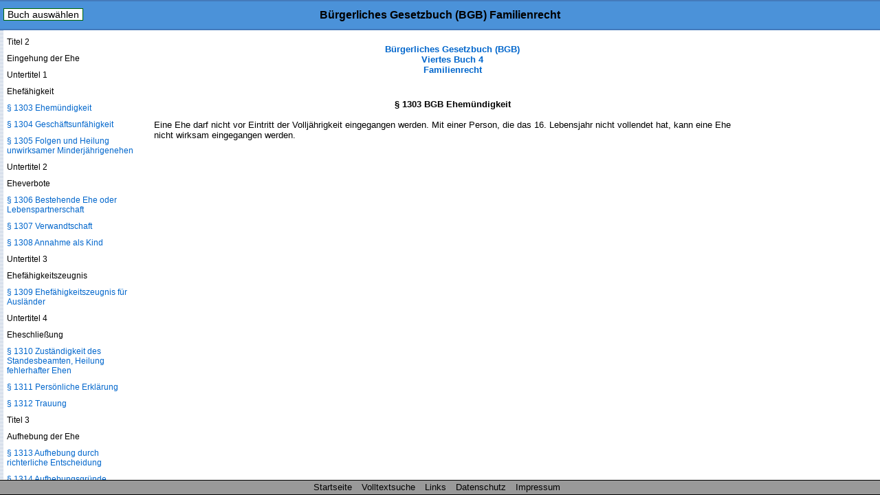

--- FILE ---
content_type: text/html
request_url: https://www.buergerliches-gesetzbuch.info/bgb/1303.html
body_size: 14249
content:
<!DOCTYPE HTML>
<html lang="de">
<head>
<meta charset="UTF-8">
<meta name="robots" content="index,follow">
<meta name="description" content="&sect; 1303 BGB Ehem&uuml;ndigkeit Eine Ehe darf nicht vor Eintritt der Vollj&auml;hrigkeit eingegangen werden. Mit einer Person, die das 16. Lebensjahr nicht vollendet hat, kann">
<meta name="keywords" content="&sect; 1303 BGB Ehem&uuml;ndigkeit">
<meta content="de" name="Content-Language">
<link href="/css/paragraphen.css" rel="stylesheet" type="text/css">
<title>&sect; 1303 BGB Ehem&uuml;ndigkeit</title>
<link rel="canonical" href="https://www.buergerliches-gesetzbuch.info/bgb/1303.html">
<meta name="viewport" content="width=device-width, initial-scale=1.0">
<link rel="icon" href="/favicon.ico">
<!--<script type="text/javascript" src="/scripte/sprungmenue.js"></script>-->
<!--<script type="text/javascript" src="/scripte/scroll_navi.js"></script>-->

<!--Google Analytics-->
<!--Google Analytics Ende-->

<!--[if lt IE 9]>
<script src="/scripte/html5shiv.js"></script>
<![endif]-->

<!--[if lte IE 8]>
<script type="text/javascript" src="/scripte/respond-mod.js"></script>       		
<![endif]--> 

<!-- Fehlendes GPT in IE 6 simulieren -->
<!--[IF IE 6]>
<script type='text/javascript'>
	//! googletag.cmd muss in IE 6 definiert werden, damit spaetere Zugriffe
	//! darauf nicht zu Fehlern fuehren.
    var googletag = googletag || {};
    googletag.cmd = googletag.cmd || [];
</script>
<![ENDIF]-->

<!-- GPT in IE 6 ausschalten -->
<!--[IF gt IE 6]> <!- - -->
<script type='text/javascript'>
    var googletag = googletag || {};
    googletag.cmd = googletag.cmd || [];
    (function() {
      var
        gads = document.createElement('script'),
        useSSL = 'https:' == document.location.protocol,
        node = document.getElementsByTagName('script')[0];
      
      gads.async = true;
      gads.type = 'text/javascript';
      gads.src = (useSSL ? 'https:' : 'http:') + '//securepubads.g.doubleclick.net/tag/js/gpt.js';
      node.parentNode.insertBefore(gads, node);
    })();
</script>
<!-- <![ENDIF]--><!-- -->
<script type='text/javascript'>
  googletag.cmd.push(function() {
    
	var mapping;
	
    mapping = googletag.sizeMapping().
            /*addSize([  1,    1], [320,  50]).*/
			addSize([  1,    1], []).
            /*addSize([768, 200], [468, 60]).*/
			addSize([768, 200], []).
            /*addSize([1250, 200], [728, 90]).*/
			/*addSize([1250, 200], [468, 60]).*/
			addSize([1250, 200], []).
            build();
    window.slotOben = googletag.defineSlot('/1006753/BGB_RWD_Oben', [320, 50], 'div-gpt-ad-1488825125616-0').
    defineSizeMapping(mapping).
    addService(googletag.pubads()).
    setCollapseEmptyDiv(true);
    
    mapping = googletag.sizeMapping().
            addSize([   1,   1], []).
            addSize([ 895, 200], [160, 600]).
			addSize([1500, 200], [160, 600]).
            /*addSize([1500, 200], [[160, 600], [300, 600]]).*/
            build();
    window.slotRechts = googletag.defineSlot('/1006753/BGB_RWD_Rechts', [320, 50], 'div-gpt-ad-1488825125616-1').
    defineSizeMapping(mapping).
    addService(googletag.pubads());
    
    mapping = googletag.sizeMapping().
            addSize([  1,    1], [320,  50]).
            addSize([768,  200], [468,  60]).
            addSize([1250, 200], [728,  90]).
			/*addSize([1250, 200], [450,  278]).*/
			/*addSize([1250, 200], 'fluid').*/
            build();
    window.slotUnten = googletag.defineSlot('/1006753/BGB_RWD_Unten', [320, 50], 'div-gpt-ad-1488825125616-2').
    defineSizeMapping(mapping).
    addService(googletag.pubads()).
    setCollapseEmptyDiv(true);
    
    googletag.pubads().enableSingleRequest();
    googletag.pubads().disableInitialLoad();
    googletag.enableServices();
  });
</script>
</head>
<body id="buch4">
<div class="wrapper">
<!--Para_sprungmenueersatz.html-->
<header id="mainHeader">
<div id="startseite"><a href="/">B&uuml;rgerliches Gesetzbuch (BGB)</a></div>
<nav id="naviBuch">
  <ul id="navioben">
    <li><a href="#">Buch ausw&auml;hlen</a>
      <ul id="naviobensub">
        <li id="libgb1"><a href="/bgb/1.html">Allgemeiner Teil</a></li>
        <li id="libgb2"><a href="/bgb/241.html">Recht der Schuldverh&auml;ltnisse</a></li>
        <li id="libgb3"><a href="/bgb/854.html">Sachenrecht</a></li>
        <li id="libgb4"><a href="/bgb/1297.html">Familienrecht</a></li>
        <li id="libgb5"><a href="/bgb/1922.html">Erbrecht</a></li>
      </ul>
    </li>
  </ul>
</nav>
<h1>B&uuml;rgerliches Gesetzbuch (BGB) Familienrecht</h1>
</header>
<div id="content">

<div class="scrollbarzwang"></div>
<div class="werbung_rechts">
<div id='div-gpt-ad-1488825125616-1' style="visibility: hidden;">
    <script type='text/javascript'>
    googletag.cmd.push(function() { googletag.display('div-gpt-ad-1488825125616-1'); });
  </script>
  </div>
</div>
<div class="content_2">
<!-- google_ad_section_start -->
<div id="home">
  <div id="buchNameStand"><a href="/bgb/1297.html">B&uuml;rgerliches Gesetzbuch (BGB)<br/>
    Viertes Buch 4<br/>
    Familienrecht</a>
</div>
</div>
<div class="werbung_oben">
<div id='div-gpt-ad-1488825125616-0' style='visibility: hidden;'>
    <script type='text/javascript'>
      googletag.cmd.push(function() { googletag.display('div-gpt-ad-1488825125616-0'); });
    </script>
  </div>
</div>
<main id="mainContent">
<h1>&sect; 1303 BGB Ehem&uuml;ndigkeit</h1>
<div class="ParaAbsatz">Eine Ehe darf nicht vor Eintritt der Vollj&auml;hrigkeit eingegangen werden. Mit einer Person, die das 16. Lebensjahr nicht vollendet hat, kann eine Ehe nicht wirksam eingegangen werden.</div>   
</main>
<div class="werbung_unten">
<div id='div-gpt-ad-1488825125616-2' style="visibility: hidden;">
    <script type='text/javascript'>
      googletag.cmd.push(function() { googletag.display('div-gpt-ad-1488825125616-2'); });
    </script>
</div>
</div>
<!-- google_ad_section_end -->
<!--Ende Div Content_2--></div>
<!--Ende Div Content--></div>
<nav id="naviPara">
  <div id="navilinks">
    <h2>B&uuml;rgerliches Gesetzbuch (BGB) Buch 4<br />
      Familienrecht </h2>
    <p>Inhaltsverzeichnis</p>
    <p>Buch 4</p>
<p>Familienrecht</p>
<p>Abschnitt 1</p>
<p>B&uuml;rgerliche Ehe</p>
<p>Titel 1</p>
<p>Verl&ouml;bnis</p>
<p><a href="/bgb/1297.html">&sect; 1297 Kein Antrag auf Eingehung der Ehe, Nichtigkeit eines Strafversprechens</a></p>
<p><a href="/bgb/1298.html">&sect; 1298 Ersatzpflicht bei R&uuml;cktritt</a></p>
<p><a href="/bgb/1299.html">&sect; 1299 R&uuml;cktritt aus Verschulden des anderen Teils</a></p>
<p><a href="/bgb/1300.html">&sect; 1300 </a></p>
<p><a href="/bgb/1301.html">&sect; 1301 R&uuml;ckgabe der Geschenke</a></p>
<p><a href="/bgb/1302.html">&sect; 1302 Verj&auml;hrung</a></p>
<p>Titel 2</p>
<p>Eingehung der Ehe</p>
<p>Untertitel 1</p>
<p>Ehef&auml;higkeit</p>
<p><a href="/bgb/1303.html">&sect; 1303 Ehem&uuml;ndigkeit</a></p>
<p><a href="/bgb/1304.html">&sect; 1304 Gesch&auml;ftsunf&auml;higkeit</a></p>
<p><a href="/bgb/1305.html">&sect; 1305 Folgen und Heilung unwirksamer Minderj&auml;hrigenehen</a></p>
<p>Untertitel 2</p>
<p>Eheverbote</p>
<p><a href="/bgb/1306.html">&sect; 1306 Bestehende Ehe oder Lebenspartnerschaft</a></p>
<p><a href="/bgb/1307.html">&sect; 1307 Verwandtschaft</a></p>
<p><a href="/bgb/1308.html">&sect; 1308 Annahme als Kind</a></p>
<p>Untertitel 3</p>
<p>Ehef&auml;higkeitszeugnis</p>
<p><a href="/bgb/1309.html">&sect; 1309 Ehef&auml;higkeitszeugnis f&uuml;r Ausl&auml;nder</a></p>
<p>Untertitel 4</p>
<p>Eheschlie&szlig;ung</p>
<p><a href="/bgb/1310.html">&sect; 1310 Zust&auml;ndigkeit des Standesbeamten, Heilung fehlerhafter Ehen</a></p>
<p><a href="/bgb/1311.html">&sect; 1311 Pers&ouml;nliche Erkl&auml;rung</a></p>
<p><a href="/bgb/1312.html">&sect; 1312 Trauung</a></p>
<p>Titel 3</p>
<p>Aufhebung der Ehe</p>
<p><a href="/bgb/1313.html">&sect; 1313 Aufhebung durch richterliche Entscheidung</a></p>
<p><a href="/bgb/1314.html">&sect; 1314 Aufhebungsgr&uuml;nde</a></p>
<p><a href="/bgb/1315.html">&sect; 1315 Ausschluss der Aufhebung</a></p>
<p><a href="/bgb/1316.html">&sect; 1316 Antragsberechtigung</a></p>
<p><a href="/bgb/1317.html">&sect; 1317 Antragsfrist</a></p>
<p><a href="/bgb/1318.html">&sect; 1318 Folgen der Aufhebung</a></p>
<p>Titel 4</p>
<p>Wiederverheiratung nach Todeserkl&auml;rung</p>
<p><a href="/bgb/1319.html">&sect; 1319 Aufhebung der bisherigen Ehe</a></p>
<p><a href="/bgb/1320.html">&sect; 1320 Aufhebung der neuen Ehe</a></p>
<p><a href="/bgb/1321-bis-1352.html">&sect;&sect; 1321 bis 1352 (weggefallen)</a></p>
<p>Titel 5</p>
<p>Wirkungen der Ehe im Allgemeinen</p>
<p><a href="/bgb/1353.html">&sect; 1353 Eheliche Lebensgemeinschaft</a></p>
<p><a href="/bgb/1354.html">&sect; 1354 </a></p>
<p><a href="/bgb/1355.html">&sect; 1355 Ehename</a></p>
<p><a href="/bgb/1355a.html">&sect; 1355a Begleitname</a></p>
<p><a href="/bgb/1355b.html">&sect; 1355b Geschlechtsangepasste Form des Ehenamens nach sorbischer Tradition und ausl&auml;ndischen Rechtsordnungen</a></p>
<p><a href="/bgb/1356.html">&sect; 1356 Haushaltsf&uuml;hrung, Erwerbst&auml;tigkeit</a></p>
<p><a href="/bgb/1357.html">&sect; 1357 Gesch&auml;fte zur Deckung des Lebensbedarfs</a></p>
<p><a href="/bgb/1358.html">&sect; 1358 Gegenseitige Vertretung von Ehegatten in Angelegenheiten der Gesundheitssorge</a></p>
<p><a href="/bgb/1359.html">&sect; 1359 Umfang der Sorgfaltspflicht</a></p>
<p><a href="/bgb/1360.html">&sect; 1360 Verpflichtung zum Familienunterhalt</a></p>
<p><a href="/bgb/1360a.html">&sect; 1360a Umfang der Unterhaltspflicht</a></p>
<p><a href="/bgb/1360b.html">&sect; 1360b Zuvielleistung</a></p>
<p><a href="/bgb/1361.html">&sect; 1361 Unterhalt bei Getrenntleben</a></p>
<p><a href="/bgb/1361a.html">&sect; 1361a Verteilung der Haushaltsgegenst&auml;nde bei Getrenntleben</a></p>
<p><a href="/bgb/1361b.html">&sect; 1361b Ehewohnung bei Getrenntleben</a></p>
<p><a href="/bgb/1362.html">&sect; 1362 Eigentumsvermutung</a></p>
<p>Titel 6</p>
<p>Eheliches G&uuml;terrecht</p>
<p>Untertitel 1</p>
<p>Gesetzliches G&uuml;terrecht</p>
<p><a href="/bgb/1363.html">&sect; 1363 Zugewinngemeinschaft</a></p>
<p><a href="/bgb/1364.html">&sect; 1364 Verm&ouml;gensverwaltung</a></p>
<p><a href="/bgb/1365.html">&sect; 1365 Verf&uuml;gung &uuml;ber Verm&ouml;gen im Ganzen</a></p>
<p><a href="/bgb/1366.html">&sect; 1366 Genehmigung von Vertr&auml;gen</a></p>
<p><a href="/bgb/1367.html">&sect; 1367 Einseitige Rechtsgesch&auml;fte</a></p>
<p><a href="/bgb/1368.html">&sect; 1368 Geltendmachung der Unwirksamkeit</a></p>
<p><a href="/bgb/1369.html">&sect; 1369 Verf&uuml;gungen &uuml;ber Haushaltsgegenst&auml;nde</a></p>
<p><a href="/bgb/1370.html">&sect; 1370 (weggefallen)</a></p>
<p><a href="/bgb/1371.html">&sect; 1371 Zugewinnausgleich im Todesfall</a></p>
<p><a href="/bgb/1372.html">&sect; 1372 Zugewinnausgleich in anderen F&auml;llen</a></p>
<p><a href="/bgb/1373.html">&sect; 1373 Zugewinn</a></p>
<p><a href="/bgb/1374.html">&sect; 1374 Anfangsverm&ouml;gen</a></p>
<p><a href="/bgb/1375.html">&sect; 1375 Endverm&ouml;gen</a></p>
<p><a href="/bgb/1376.html">&sect; 1376 Wertermittlung des Anfangs- und Endverm&ouml;gens</a></p>
<p><a href="/bgb/1377.html">&sect; 1377 Verzeichnis des Anfangsverm&ouml;gens</a></p>
<p><a href="/bgb/1378.html">&sect; 1378 Ausgleichsforderung</a></p>
<p><a href="/bgb/1379.html">&sect; 1379 Auskunftspflicht</a></p>
<p><a href="/bgb/1380.html">&sect; 1380 Anrechnung von Vorausempf&auml;ngen</a></p>
<p><a href="/bgb/1381.html">&sect; 1381 Leistungsverweigerung wegen grober Unbilligkeit</a></p>
<p><a href="/bgb/1382.html">&sect; 1382 Stundung</a></p>
<p><a href="/bgb/1383.html">&sect; 1383 &Uuml;bertragung von Verm&ouml;gensgegenst&auml;nden</a></p>
<p><a href="/bgb/1384.html">&sect; 1384 Berechnungszeitpunkt des Zugewinns und H&ouml;he der Ausgleichsforderung bei Scheidung</a></p>
<p><a href="/bgb/1385.html">&sect; 1385 Vorzeitiger Zugewinnausgleich des ausgleichsberechtigten Ehegatten bei vorzeitiger Aufhebung der Zugewinngemeinschaft</a></p>
<p><a href="/bgb/1386.html">&sect; 1386 Vorzeitige Aufhebung der Zugewinngemeinschaft</a></p>
<p><a href="/bgb/1387.html">&sect; 1387 Berechnungszeitpunkt des Zugewinns und H&ouml;he der Ausgleichsforderung bei vorzeitigem Ausgleich oder vorzeitiger Aufhebung</a></p>
<p><a href="/bgb/1388.html">&sect; 1388 Eintritt der G&uuml;tertrennung</a></p>
<p><a href="/bgb/1389.html">&sect; 1389 (weggefallen)</a></p>
<p><a href="/bgb/1390.html">&sect; 1390 Anspr&uuml;che des Ausgleichsberechtigten gegen Dritte</a></p>
<p><a href="/bgb/1391-bis-1407.html">&sect;&sect; 1391 bis 1407 (weggefallen)</a></p>
<p>Untertitel 2</p>
<p>Vertragliches G&uuml;terrecht</p>
<p>Kapitel 1</p>
<p>Allgemeine Vorschriften</p>
<p><a href="/bgb/1408.html">&sect; 1408 Ehevertrag, Vertragsfreiheit</a></p>
<p><a href="/bgb/1409.html">&sect; 1409 Beschr&auml;nkung der Vertragsfreiheit</a></p>
<p><a href="/bgb/1410.html">&sect; 1410 Form</a></p>
<p><a href="/bgb/1411.html">&sect; 1411 Ehevertr&auml;ge Betreuter</a></p>
<p><a href="/bgb/1412.html">&sect; 1412 Wirkungen gegen&uuml;ber Dritten</a></p>
<p><a href="/bgb/1413.html">&sect; 1413 Widerruf der &Uuml;berlassung der Verm&ouml;gensverwaltung</a></p>
<p>Kapitel 2</p>
<p>G&uuml;tertrennung</p>
<p><a href="/bgb/1414.html">&sect; 1414 Eintritt der G&uuml;tertrennung</a></p>
<p>Kapitel 3</p>
<p>G&uuml;tergemeinschaft</p>
<p>Unterkapitel 1</p>
<p>Allgemeine Vorschriften</p>
<p><a href="/bgb/1415.html">&sect; 1415 Vereinbarung durch Ehevertrag</a></p>
<p><a href="/bgb/1416.html">&sect; 1416 Gesamtgut</a></p>
<p><a href="/bgb/1417.html">&sect; 1417 Sondergut</a></p>
<p><a href="/bgb/1418.html">&sect; 1418 Vorbehaltsgut</a></p>
<p><a href="/bgb/1419.html">&sect; 1419 Gesamthandsgemeinschaft</a></p>
<p><a href="/bgb/1420.html">&sect; 1420 Verwendung zum Unterhalt</a></p>
<p><a href="/bgb/1421.html">&sect; 1421 Verwaltung des Gesamtguts</a></p>
<p>Unterkapitel 2</p>
<p>Verwaltung des Gesamtguts durch einen Ehegatten</p>
<p><a href="/bgb/1422.html">&sect; 1422 Inhalt des Verwaltungsrechts</a></p>
<p><a href="/bgb/1423.html">&sect; 1423 Verf&uuml;gung &uuml;ber das Gesamtgut im Ganzen</a></p>
<p><a href="/bgb/1424.html">&sect; 1424 Verf&uuml;gung &uuml;ber Grundst&uuml;cke, Schiffe oder Schiffsbauwerke</a></p>
<p><a href="/bgb/1425.html">&sect; 1425 Schenkungen</a></p>
<p><a href="/bgb/1426.html">&sect; 1426 Ersetzung der Zustimmung des anderen Ehegatten</a></p>
<p><a href="/bgb/1427.html">&sect; 1427 Rechtsfolgen fehlender Einwilligung</a></p>
<p><a href="/bgb/1428.html">&sect; 1428 Verf&uuml;gungen ohne Zustimmung</a></p>
<p><a href="/bgb/1429.html">&sect; 1429 Notverwaltungsrecht</a></p>
<p><a href="/bgb/1430.html">&sect; 1430 Ersetzung der Zustimmung des Verwalters</a></p>
<p><a href="/bgb/1431.html">&sect; 1431 Selbst&auml;ndiges Erwerbsgesch&auml;ft</a></p>
<p><a href="/bgb/1432.html">&sect; 1432 Annahme einer Erbschaft; Ablehnung von Vertragsantrag oder Schenkung</a></p>
<p><a href="/bgb/1433.html">&sect; 1433 Fortsetzung eines Rechtsstreits</a></p>
<p><a href="/bgb/1434.html">&sect; 1434 Ungerechtfertigte Bereicherung des Gesamtguts</a></p>
<p><a href="/bgb/1435.html">&sect; 1435 Pflichten des Verwalters</a></p>
<p><a href="/bgb/1436.html">&sect; 1436 Verwaltung durch einen Betreuer</a></p>
<p><a href="/bgb/1437.html">&sect; 1437 Gesamtgutsverbindlichkeiten; pers&ouml;nliche Haftung</a></p>
<p><a href="/bgb/1438.html">&sect; 1438 Haftung des Gesamtguts</a></p>
<p><a href="/bgb/1439.html">&sect; 1439 Keine Haftung bei Erwerb einer Erbschaft</a></p>
<p><a href="/bgb/1440.html">&sect; 1440 Haftung f&uuml;r Vorbehalts- oder Sondergut</a></p>
<p><a href="/bgb/1441.html">&sect; 1441 Haftung im Innenverh&auml;ltnis</a></p>
<p><a href="/bgb/1442.html">&sect; 1442 Verbindlichkeiten des Sonderguts und eines Erwerbsgesch&auml;fts</a></p>
<p><a href="/bgb/1443.html">&sect; 1443 Prozesskosten</a></p>
<p><a href="/bgb/1444.html">&sect; 1444 Kosten der Ausstattung eines Kindes</a></p>
<p><a href="/bgb/1445.html">&sect; 1445 Ausgleichung zwischen Vorbehalts-, Sonder- und Gesamtgut</a></p>
<p><a href="/bgb/1446.html">&sect; 1446 F&auml;lligkeit des Ausgleichsanspruchs</a></p>
<p><a href="/bgb/1447.html">&sect; 1447 Aufhebungsantrag des nicht verwaltenden Ehegatten</a></p>
<p><a href="/bgb/1448.html">&sect; 1448 Aufhebungsantrag des Verwalters</a></p>
<p><a href="/bgb/1449.html">&sect; 1449 Wirkung der richterlichen Aufhebungsentscheidung</a></p>
<p>Unterkapitel 3</p>
<p>Gemeinschaftliche Verwaltung des Gesamtguts durch die Ehegatten</p>
<p><a href="/bgb/1450.html">&sect; 1450 Gemeinschaftliche Verwaltung durch die Ehegatten</a></p>
<p><a href="/bgb/1451.html">&sect; 1451 Mitwirkungspflicht beider Ehegatten</a></p>
<p><a href="/bgb/1452.html">&sect; 1452 Ersetzung der Zustimmung</a></p>
<p><a href="/bgb/1453.html">&sect; 1453 Verf&uuml;gung ohne Einwilligung</a></p>
<p><a href="/bgb/1454.html">&sect; 1454 Notverwaltungsrecht</a></p>
<p><a href="/bgb/1455.html">&sect; 1455 Verwaltungshandlungen ohne Mitwirkung des anderen Ehegatten</a></p>
<p><a href="/bgb/1456.html">&sect; 1456 Selbst&auml;ndiges Erwerbsgesch&auml;ft</a></p>
<p><a href="/bgb/1457.html">&sect; 1457 Ungerechtfertigte Bereicherung des Gesamtguts</a></p>
<p><a href="/bgb/1458.html">&sect; 1458 (weggefallen)</a></p>
<p><a href="/bgb/1459.html">&sect; 1459 Gesamtgutsverbindlichkeiten; pers&ouml;nliche Haftung</a></p>
<p><a href="/bgb/1460.html">&sect; 1460 Haftung des Gesamtguts</a></p>
<p><a href="/bgb/1461.html">&sect; 1461 Keine Haftung bei Erwerb einer Erbschaft</a></p>
<p><a href="/bgb/1462.html">&sect; 1462 Haftung f&uuml;r Vorbehalts- oder Sondergut</a></p>
<p><a href="/bgb/1463.html">&sect; 1463 Haftung im Innenverh&auml;ltnis</a></p>
<p><a href="/bgb/1464.html">&sect; 1464 Verbindlichkeiten des Sonderguts und eines Erwerbsgesch&auml;fts</a></p>
<p><a href="/bgb/1465.html">&sect; 1465 Prozesskosten</a></p>
<p><a href="/bgb/1466.html">&sect; 1466 Kosten der Ausstattung eines nicht gemeinschaftlichen Kindes</a></p>
<p><a href="/bgb/1467.html">&sect; 1467 Ausgleichung zwischen Vorbehalts-, Sonder- und Gesamtgut</a></p>
<p><a href="/bgb/1468.html">&sect; 1468 F&auml;lligkeit des Ausgleichsanspruchs</a></p>
<p><a href="/bgb/1469.html">&sect; 1469 Aufhebungsantrag</a></p>
<p><a href="/bgb/1470.html">&sect; 1470 Wirkung der richterlichen Aufhebungsentscheidung</a></p>
<p>Unterkapitel 4</p>
<p>Auseinandersetzung des Gesamtguts</p>
<p><a href="/bgb/1471.html">&sect; 1471 Beginn der Auseinandersetzung</a></p>
<p><a href="/bgb/1472.html">&sect; 1472 Gemeinschaftliche Verwaltung des Gesamtguts</a></p>
<p><a href="/bgb/1473.html">&sect; 1473 Unmittelbare Ersetzung</a></p>
<p><a href="/bgb/1474.html">&sect; 1474 Durchf&uuml;hrung der Auseinandersetzung</a></p>
<p><a href="/bgb/1475.html">&sect; 1475 Berichtigung der Gesamtgutsverbindlichkeiten</a></p>
<p><a href="/bgb/1476.html">&sect; 1476 Teilung des &Uuml;berschusses</a></p>
<p><a href="/bgb/1477.html">&sect; 1477 Durchf&uuml;hrung der Teilung</a></p>
<p><a href="/bgb/1478.html">&sect; 1478 Auseinandersetzung nach Scheidung</a></p>
<p><a href="/bgb/1479.html">&sect; 1479 Auseinandersetzung nach richterlicher Aufhebungsentscheidung</a></p>
<p><a href="/bgb/1480.html">&sect; 1480 Haftung nach der Teilung gegen&uuml;ber Dritten</a></p>
<p><a href="/bgb/1481.html">&sect; 1481 Haftung der Ehegatten untereinander</a></p>
<p><a href="/bgb/1482.html">&sect; 1482 Eheaufl&ouml;sung durch Tod</a></p>
<p>Unterkapitel 5</p>
<p>Fortgesetzte G&uuml;tergemeinschaft</p>
<p><a href="/bgb/1483.html">&sect; 1483 Eintritt der fortgesetzten G&uuml;tergemeinschaft</a></p>
<p><a href="/bgb/1484.html">&sect; 1484 Ablehnung der fortgesetzten G&uuml;tergemeinschaft</a></p>
<p><a href="/bgb/1485.html">&sect; 1485 Gesamtgut</a></p>
<p><a href="/bgb/1486.html">&sect; 1486 Vorbehaltsgut; Sondergut</a></p>
<p><a href="/bgb/1487.html">&sect; 1487 Rechtsstellung des Ehegatten und der Abk&ouml;mmlinge</a></p>
<p><a href="/bgb/1488.html">&sect; 1488 Gesamtgutsverbindlichkeiten</a></p>
<p><a href="/bgb/1489.html">&sect; 1489 Pers&ouml;nliche Haftung f&uuml;r die Gesamtgutsverbindlichkeiten</a></p>
<p><a href="/bgb/1490.html">&sect; 1490 Tod eines Abk&ouml;mmlings</a></p>
<p><a href="/bgb/1491.html">&sect; 1491 Verzicht eines Abk&ouml;mmlings</a></p>
<p><a href="/bgb/1492.html">&sect; 1492 Aufhebung durch den &uuml;berlebenden Ehegatten</a></p>
<p><a href="/bgb/1493.html">&sect; 1493 Wiederverheiratung oder Begr&uuml;ndung einer Lebenspartnerschaft des &uuml;berlebenden Ehegatten</a></p>
<p><a href="/bgb/1494.html">&sect; 1494 Tod des &uuml;berlebenden Ehegatten</a></p>
<p><a href="/bgb/1495.html">&sect; 1495 Aufhebungsantrag eines Abk&ouml;mmlings</a></p>
<p><a href="/bgb/1496.html">&sect; 1496 Wirkung der richterlichen Aufhebungsentscheidung</a></p>
<p><a href="/bgb/1497.html">&sect; 1497 Rechtsverh&auml;ltnis bis zur Auseinandersetzung</a></p>
<p><a href="/bgb/1498.html">&sect; 1498 Durchf&uuml;hrung der Auseinandersetzung</a></p>
<p><a href="/bgb/1499.html">&sect; 1499 Verbindlichkeiten zu Lasten des &uuml;berlebenden Ehegatten</a></p>
<p><a href="/bgb/1500.html">&sect; 1500 Verbindlichkeiten zu Lasten der Abk&ouml;mmlinge</a></p>
<p><a href="/bgb/1501.html">&sect; 1501 Anrechnung von Abfindungen</a></p>
<p><a href="/bgb/1502.html">&sect; 1502 &Uuml;bernahmerecht des &uuml;berlebenden Ehegatten</a></p>
<p><a href="/bgb/1503.html">&sect; 1503 Teilung unter den Abk&ouml;mmlingen</a></p>
<p><a href="/bgb/1504.html">&sect; 1504 Haftungsausgleich unter Abk&ouml;mmlingen</a></p>
<p><a href="/bgb/1505.html">&sect; 1505 Erg&auml;nzung des Anteils des Abk&ouml;mmlings</a></p>
<p><a href="/bgb/1506.html">&sect; 1506 Anteilsunw&uuml;rdigkeit</a></p>
<p><a href="/bgb/1507.html">&sect; 1507 Zeugnis &uuml;ber Fortsetzung der G&uuml;tergemeinschaft</a></p>
<p><a href="/bgb/1508.html">&sect; 1508 </a></p>
<p><a href="/bgb/1509.html">&sect; 1509 Ausschlie&szlig;ung der fortgesetzten G&uuml;tergemeinschaft durch letztwillige Verf&uuml;gung</a></p>
<p><a href="/bgb/1510.html">&sect; 1510 Wirkung der Ausschlie&szlig;ung</a></p>
<p><a href="/bgb/1511.html">&sect; 1511 Ausschlie&szlig;ung eines Abk&ouml;mmlings</a></p>
<p><a href="/bgb/1512.html">&sect; 1512 Herabsetzung des Anteils</a></p>
<p><a href="/bgb/1513.html">&sect; 1513 Entziehung des Anteils</a></p>
<p><a href="/bgb/1514.html">&sect; 1514 Zuwendung des entzogenen Betrags</a></p>
<p><a href="/bgb/1515.html">&sect; 1515 &Uuml;bernahmerecht eines Abk&ouml;mmlings und des Ehegatten</a></p>
<p><a href="/bgb/1516.html">&sect; 1516 Zustimmung des anderen Ehegatten</a></p>
<p><a href="/bgb/1517.html">&sect; 1517 Verzicht eines Abk&ouml;mmlings auf seinen Anteil</a></p>
<p><a href="/bgb/1518.html">&sect; 1518 Zwingendes Recht</a></p>
<p>Kapitel 4</p>
<p>Wahl-Zugewinngemeinschaft</p>
<p><a href="/bgb/1519.html">&sect; 1519 Vereinbarung durch Ehevertrag</a></p>
<p><a href="/bgb/1520-bis-1557.html">&sect;&sect; 1520 bis 1557 (weggefallen)</a></p>
<p>Untertitel 3</p>
<p>(weggefallen)</p>
<p><a href="/bgb/1558-bis-1563.html">&sect;&sect; 1558 bis 1563 (weggefallen)</a></p>
<p>Titel 7</p>
<p>Scheidung der Ehe</p>
<p>Untertitel 1</p>
<p>Scheidungsgr&uuml;nde</p>
<p><a href="/bgb/1564.html">&sect; 1564 Scheidung durch richterliche Entscheidung</a></p>
<p><a href="/bgb/1565.html">&sect; 1565 Scheitern der Ehe</a></p>
<p><a href="/bgb/1566.html">&sect; 1566 Vermutung f&uuml;r das Scheitern</a></p>
<p><a href="/bgb/1567.html">&sect; 1567 Getrenntleben</a></p>
<p><a href="/bgb/1568.html">&sect; 1568 H&auml;rteklausel</a></p>
<p>Untertitel 1a</p>
<p>Behandlung der Ehewohnung und der Haushaltsgegenst&auml;nde anl&auml;sslich der Scheidung</p>
<p><a href="/bgb/1568a.html">&sect; 1568a Ehewohnung</a></p>
<p><a href="/bgb/1568b.html">&sect; 1568b Haushaltsgegenst&auml;nde</a></p>
<p>Untertitel 2</p>
<p>Unterhalt des geschiedenen Ehegatten</p>
<p>Kapitel 1</p>
<p>Grundsatz</p>
<p><a href="/bgb/1569.html">&sect; 1569 Grundsatz der Eigenverantwortung</a></p>
<p>Kapitel 2</p>
<p>Unterhaltsberechtigung</p>
<p><a href="/bgb/1570.html">&sect; 1570 Unterhalt wegen Betreuung eines Kindes</a></p>
<p><a href="/bgb/1571.html">&sect; 1571 Unterhalt wegen Alters</a></p>
<p><a href="/bgb/1572.html">&sect; 1572 Unterhalt wegen Krankheit oder Gebrechen</a></p>
<p><a href="/bgb/1573.html">&sect; 1573 Unterhalt wegen Erwerbslosigkeit und Aufstockungsunterhalt</a></p>
<p><a href="/bgb/1574.html">&sect; 1574 Angemessene Erwerbst&auml;tigkeit</a></p>
<p><a href="/bgb/1575.html">&sect; 1575 Ausbildung, Fortbildung oder Umschulung</a></p>
<p><a href="/bgb/1576.html">&sect; 1576 Unterhalt aus Billigkeitsgr&uuml;nden</a></p>
<p><a href="/bgb/1577.html">&sect; 1577 Bed&uuml;rftigkeit</a></p>
<p><a href="/bgb/1578.html">&sect; 1578 Ma&szlig; des Unterhalts</a></p>
<p><a href="/bgb/1578a.html">&sect; 1578a Deckungsvermutung bei schadensbedingten Mehraufwendungen</a></p>
<p><a href="/bgb/1578b.html">&sect; 1578b Herabsetzung und zeitliche Begrenzung des Unterhalts wegen Unbilligkeit</a></p>
<p><a href="/bgb/1579.html">&sect; 1579 Beschr&auml;nkung oder Versagung des Unterhalts wegen grober Unbilligkeit</a></p>
<p><a href="/bgb/1580.html">&sect; 1580 Auskunftspflicht</a></p>
<p>Kapitel 3</p>
<p>Leistungsf&auml;higkeit und Rangfolge</p>
<p><a href="/bgb/1581.html">&sect; 1581 Leistungsf&auml;higkeit</a></p>
<p><a href="/bgb/1582.html">&sect; 1582 Rang des geschiedenen Ehegatten bei mehreren Unterhaltsberechtigten</a></p>
<p><a href="/bgb/1583.html">&sect; 1583 Einfluss des G&uuml;terstands</a></p>
<p><a href="/bgb/1584.html">&sect; 1584 Rangverh&auml;ltnisse mehrerer Unterhaltsverpflichteter</a></p>
<p>Kapitel 4</p>
<p>Gestaltung des Unterhaltsanspruchs</p>
<p><a href="/bgb/1585.html">&sect; 1585 Art der Unterhaltsgew&auml;hrung</a></p>
<p><a href="/bgb/1585a.html">&sect; 1585a Sicherheitsleistung</a></p>
<p><a href="/bgb/1585b.html">&sect; 1585b Unterhalt f&uuml;r die Vergangenheit</a></p>
<p><a href="/bgb/1585c.html">&sect; 1585c Vereinbarungen &uuml;ber den Unterhalt</a></p>
<p>Kapitel 5</p>
<p>Ende des Unterhaltsanspruchs</p>
<p><a href="/bgb/1586.html">&sect; 1586 Wiederverheiratung, Begr&uuml;ndung einer Lebenspartnerschaft oder Tod des Berechtigten</a></p>
<p><a href="/bgb/1586a.html">&sect; 1586a Wiederaufleben des Unterhaltsanspruchs</a></p>
<p><a href="/bgb/1586b.html">&sect; 1586b Kein Erl&ouml;schen bei Tod des Verpflichteten</a></p>
<p>Untertitel 3</p>
<p>Versorgungsausgleich</p>
<p><a href="/bgb/1587.html">&sect; 1587 Verweis auf das Versorgungsausgleichsgesetz</a></p>
<p>Titel 8</p>
<p>Kirchliche Verpflichtungen</p>
<p><a href="/bgb/1588.html">&sect; 1588 (keine &Uuml;berschrift)</a></p>
<p>Abschnitt 2</p>
<p>Verwandtschaft</p>
<p>Titel 1</p>
<p>Allgemeine Vorschriften</p>
<p><a href="/bgb/1589.html">&sect; 1589 Verwandtschaft</a></p>
<p><a href="/bgb/1590.html">&sect; 1590 Schw&auml;gerschaft</a></p>
<p>Titel 2</p>
<p>Abstammung</p>
<p><a href="/bgb/1591.html">&sect; 1591 Mutterschaft</a></p>
<p><a href="/bgb/1592.html">&sect; 1592 Vaterschaft</a></p>
<p><a href="/bgb/1593.html">&sect; 1593 Vaterschaft bei Aufl&ouml;sung der Ehe durch Tod</a></p>
<p><a href="/bgb/1594.html">&sect; 1594 Anerkennung der Vaterschaft</a></p>
<p><a href="/bgb/1595.html">&sect; 1595 Zustimmungsbed&uuml;rftigkeit der Anerkennung</a></p>
<p><a href="/bgb/1596.html">&sect; 1596 Anerkennung und Zustimmung bei fehlender oder beschr&auml;nkter Gesch&auml;ftsf&auml;higkeit</a></p>
<p><a href="/bgb/1597.html">&sect; 1597 Formerfordernisse; Widerruf</a></p>
<p><a href="/bgb/1597a.html">&sect; 1597a Verbot der missbr&auml;uchlichen Anerkennung der Vaterschaft</a></p>
<p><a href="/bgb/1598.html">&sect; 1598 Unwirksamkeit von Anerkennung, Zustimmung und Widerruf</a></p>
<p><a href="/bgb/1598a.html">&sect; 1598a Anspruch auf Einwilligung in eine genetische Untersuchung zur Kl&auml;rung der leiblichen Abstammung</a></p>
<p><a href="/bgb/1599.html">&sect; 1599 Nichtbestehen der Vaterschaft</a></p>
<p><a href="/bgb/1600.html">&sect; 1600 Anfechtungsberechtigte</a></p>
<p><a href="/bgb/1600a.html">&sect; 1600a Pers&ouml;nliche Anfechtung; Anfechtung bei fehlender oder beschr&auml;nkter Gesch&auml;ftsf&auml;higkeit</a></p>
<p><a href="/bgb/1600b.html">&sect; 1600b Anfechtungsfristen</a></p>
<p><a href="/bgb/1600c.html">&sect; 1600c Vaterschaftsvermutung im Anfechtungsverfahren</a></p>
<p><a href="/bgb/1600d.html">&sect; 1600d Gerichtliche Feststellung der Vaterschaft</a></p>
<p>Titel 3</p>
<p>Unterhaltspflicht</p>
<p>Untertitel 1</p>
<p>Allgemeine Vorschriften</p>
<p><a href="/bgb/1601.html">&sect; 1601 Unterhaltsverpflichtete</a></p>
<p><a href="/bgb/1602.html">&sect; 1602 Bed&uuml;rftigkeit</a></p>
<p><a href="/bgb/1603.html">&sect; 1603 Leistungsf&auml;higkeit</a></p>
<p><a href="/bgb/1604.html">&sect; 1604 Einfluss des G&uuml;terstands</a></p>
<p><a href="/bgb/1605.html">&sect; 1605 Auskunftspflicht</a></p>
<p><a href="/bgb/1606.html">&sect; 1606 Rangverh&auml;ltnisse mehrerer Pflichtiger</a></p>
<p><a href="/bgb/1607.html">&sect; 1607 Ersatzhaftung und gesetzlicher Forderungs&uuml;bergang</a></p>
<p><a href="/bgb/1608.html">&sect; 1608 Haftung des Ehegatten oder Lebenspartners</a></p>
<p><a href="/bgb/1609.html">&sect; 1609 Rangfolge mehrerer Unterhaltsberechtigter</a></p>
<p><a href="/bgb/1610.html">&sect; 1610 Ma&szlig; des Unterhalts</a></p>
<p><a href="/bgb/1610a.html">&sect; 1610a Deckungsvermutung bei schadensbedingten Mehraufwendungen</a></p>
<p><a href="/bgb/1611.html">&sect; 1611 Beschr&auml;nkung oder Wegfall der Verpflichtung</a></p>
<p><a href="/bgb/1612.html">&sect; 1612 Art der Unterhaltsgew&auml;hrung</a></p>
<p><a href="/bgb/1612a.html">&sect; 1612a Mindestunterhalt minderj&auml;hriger Kinder; Verordnungserm&auml;chtigung</a></p>
<p><a href="/bgb/1612b.html">&sect; 1612b Deckung des Barbedarfs durch Kindergeld</a></p>
<p><a href="/bgb/1612c.html">&sect; 1612c Anrechnung anderer kindbezogener Leistungen</a></p>
<p><a href="/bgb/1613.html">&sect; 1613 Unterhalt f&uuml;r die Vergangenheit</a></p>
<p><a href="/bgb/1614.html">&sect; 1614 Verzicht auf den Unterhaltsanspruch; Vorausleistung</a></p>
<p><a href="/bgb/1615.html">&sect; 1615 Erl&ouml;schen des Unterhaltsanspruchs</a></p>
<p>Untertitel 2</p>
<p>Besondere Vorschriften f&uuml;r das Kind und seine nicht miteinander verheirateten Eltern</p>
<p><a href="/bgb/1615a.html">&sect; 1615a Anwendbare Vorschriften</a></p>
<p><a href="/bgb/1615b-bis-1615k.html">&sect;&sect; 1615b bis 1615k (weggefallen)</a></p>
<p><a href="/bgb/1615l.html">&sect; 1615l Unterhaltsanspruch von Mutter und Vater aus Anlass der Geburt</a></p>
<p><a href="/bgb/1615m.html">&sect; 1615m Beerdigungskosten f&uuml;r die Mutter</a></p>
<p><a href="/bgb/1615n.html">&sect; 1615n Kein Erl&ouml;schen bei Tod des Vaters oder Totgeburt</a></p>
<p>Titel 4</p>
<p>Rechtsverh&auml;ltnis zwischen den Eltern und dem Kind im Allgemeinen</p>
<p><a href="/bgb/1616.html">&sect; 1616 Geburtsname bei Eltern mit Ehenamen</a></p>
<p><a href="/bgb/1617.html">&sect; 1617 Geburtsname bei Eltern ohne Ehenamen und gemeinsamer Sorge</a></p>
<p><a href="/bgb/1617a.html">&sect; 1617a Geburtsname bei Eltern ohne Ehenamen und Alleinsorge</a></p>
<p><a href="/bgb/1617b.html">&sect; 1617b Name bei nachtr&auml;glicher gemeinsamer Sorge oder Scheinvaterschaft</a></p>
<p><a href="/bgb/1617c.html">&sect; 1617c Name bei Namens&auml;nderung der Eltern</a></p>
<p><a href="/bgb/1617d.html">&sect; 1617d Name nach Scheidung der Eltern oder Tod eines Elternteils</a></p>
<p><a href="/bgb/1617e.html">&sect; 1617e Einbenennung, R&uuml;ckbenennung</a></p>
<p><a href="/bgb/1617f.html">&sect; 1617f Geschlechtsangepasste Form des Geburtsnamens nach sorbischer Tradition und ausl&auml;ndischen Rechtsordnungen</a></p>
<p><a href="/bgb/1617g.html">&sect; 1617g Geburtsname nach friesischer Tradition</a></p>
<p><a href="/bgb/1617h.html">&sect; 1617h Geburtsname nach d&auml;nischer Tradition</a></p>
<p><a href="/bgb/1617i.html">&sect; 1617i Neubestimmung des Familiennamens durch vollj&auml;hrige Personen</a></p>
<p><a href="/bgb/1618.html">&sect; 1618 Pflicht zu Beistand und R&uuml;cksicht</a></p>
<p><a href="/bgb/1619.html">&sect; 1619 Dienstleistungen in Haus und Gesch&auml;ft</a></p>
<p><a href="/bgb/1620.html">&sect; 1620 Aufwendungen des Kindes f&uuml;r den elterlichen Haushalt</a></p>
<p><a href="/bgb/1621-bis-1623.html">&sect;&sect; 1621 bis 1623 (weggefallen)</a></p>
<p><a href="/bgb/1624.html">&sect; 1624 Ausstattung aus dem Elternverm&ouml;gen</a></p>
<p><a href="/bgb/1625.html">&sect; 1625 Ausstattung aus dem Kindesverm&ouml;gen</a></p>
<p>Titel 5</p>
<p>Elterliche Sorge</p>
<p><a href="/bgb/1626.html">&sect; 1626 Elterliche Sorge, Grunds&auml;tze</a></p>
<p><a href="/bgb/1626a.html">&sect; 1626a Elterliche Sorge nicht miteinander verheirateter Eltern; Sorgeerkl&auml;rungen</a></p>
<p><a href="/bgb/1626b.html">&sect; 1626b Besondere Wirksamkeitsvoraussetzungen der Sorgeerkl&auml;rung</a></p>
<p><a href="/bgb/1626c.html">&sect; 1626c Pers&ouml;nliche Abgabe; beschr&auml;nkt gesch&auml;ftsf&auml;higer Elternteil</a></p>
<p><a href="/bgb/1626d.html">&sect; 1626d Form; Mitteilungspflicht</a></p>
<p><a href="/bgb/1626e.html">&sect; 1626e Unwirksamkeit</a></p>
<p><a href="/bgb/1627.html">&sect; 1627 Aus&uuml;bung der elterlichen Sorge</a></p>
<p><a href="/bgb/1628.html">&sect; 1628 Gerichtliche Entscheidung bei Meinungsverschiedenheiten der Eltern</a></p>
<p><a href="/bgb/1629.html">&sect; 1629 Vertretung des Kindes</a></p>
<p><a href="/bgb/1629a.html">&sect; 1629a Beschr&auml;nkung der Minderj&auml;hrigenhaftung</a></p>
<p><a href="/bgb/1630.html">&sect; 1630 Elterliche Sorge bei Pflegerbestellung oder Familienpflege</a></p>
<p><a href="/bgb/1631.html">&sect; 1631 Inhalt und Grenzen der Personensorge</a></p>
<p><a href="/bgb/1631a.html">&sect; 1631a Ausbildung und Beruf</a></p>
<p><a href="/bgb/1631b.html">&sect; 1631b Freiheitsentziehende Unterbringung und freiheitsentziehende Ma&szlig;nahmen</a></p>
<p><a href="/bgb/1631c.html">&sect; 1631c Verbot der Sterilisation</a></p>
<p><a href="/bgb/1631d.html">&sect; 1631d Beschneidung des m&auml;nnlichen Kindes</a></p>
<p><a href="/bgb/1631e.html">&sect; 1631e Behandlung von Kindern mit Varianten der Geschlechtsentwicklung</a></p>
<p><a href="/bgb/1632.html">&sect; 1632 Herausgabe des Kindes; Bestimmung des Umgangs; Verbleibensanordnung bei Familienpflege</a></p>
<p><a href="/bgb/1633.html">&sect; 1633 (weggefallen)</a></p>
<p><a href="/bgb/1634-bis-1637.html">&sect;&sect; 1634 bis 1637 (weggefallen)</a></p>
<p><a href="/bgb/1638.html">&sect; 1638 Beschr&auml;nkung der Verm&ouml;genssorge</a></p>
<p><a href="/bgb/1639.html">&sect; 1639 Anordnungen des Erblassers oder Zuwendenden</a></p>
<p><a href="/bgb/1640.html">&sect; 1640 Verm&ouml;gensverzeichnis</a></p>
<p><a href="/bgb/1641.html">&sect; 1641 Schenkungsverbot</a></p>
<p><a href="/bgb/1642.html">&sect; 1642 Anlegung von Geld</a></p>
<p><a href="/bgb/1643.html">&sect; 1643 Genehmigungsbed&uuml;rftige Rechtsgesch&auml;fte</a></p>
<p><a href="/bgb/1644.html">&sect; 1644 Erg&auml;nzende Vorschriften f&uuml;r genehmigungsbed&uuml;rftige Rechtsgesch&auml;fte</a></p>
<p><a href="/bgb/1645.html">&sect; 1645 Anzeigepflicht f&uuml;r Erwerbsgesch&auml;fte</a></p>
<p><a href="/bgb/1646.html">&sect; 1646 Erwerb mit Mitteln des Kindes</a></p>
<p><a href="/bgb/1647.html">&sect; 1647 </a></p>
<p><a href="/bgb/1648.html">&sect; 1648 Ersatz von Aufwendungen</a></p>
<p><a href="/bgb/1649.html">&sect; 1649 Verwendung der Eink&uuml;nfte des Kindesverm&ouml;gens</a></p>
<p><a href="/bgb/1650-bis-1663.html">&sect;&sect; 1650 bis 1663 (weggefallen)</a></p>
<p><a href="/bgb/1664.html">&sect; 1664 Beschr&auml;nkte Haftung der Eltern</a></p>
<p><a href="/bgb/1665.html">&sect; 1665 </a></p>
<p><a href="/bgb/1666.html">&sect; 1666 Gerichtliche Ma&szlig;nahmen bei Gef&auml;hrdung des Kindeswohls</a></p>
<p><a href="/bgb/1666a.html">&sect; 1666a Grundsatz der Verh&auml;ltnism&auml;&szlig;igkeit; Vorrang &ouml;ffentlicher Hilfen</a></p>
<p><a href="/bgb/1667.html">&sect; 1667 Gerichtliche Ma&szlig;nahmen bei Gef&auml;hrdung des Kindesverm&ouml;gens</a></p>
<p><a href="/bgb/1668-bis-1670.html">&sect;&sect; 1668 bis 1670 (weggefallen)</a></p>
<p><a href="/bgb/1671.html">&sect; 1671 &Uuml;bertragung der Alleinsorge bei Getrenntleben der Eltern</a></p>
<p><a href="/bgb/1672.html">&sect; 1672 (weggefallen)</a></p>
<p><a href="/bgb/1673.html">&sect; 1673 Ruhen der elterlichen Sorge bei rechtlichem Hindernis</a></p>
<p><a href="/bgb/1674.html">&sect; 1674 Ruhen der elterlichen Sorge bei tats&auml;chlichem Hindernis</a></p>
<p><a href="/bgb/1674a.html">&sect; 1674a Ruhen der elterlichen Sorge f&uuml;r ein vertraulich geborenes Kind</a></p>
<p><a href="/bgb/1675.html">&sect; 1675 Wirkung des Ruhens</a></p>
<p><a href="/bgb/1676.html">&sect; 1676 </a></p>
<p><a href="/bgb/1677.html">&sect; 1677 Beendigung der Sorge durch Todeserkl&auml;rung</a></p>
<p><a href="/bgb/1678.html">&sect; 1678 Folgen der tats&auml;chlichen Verhinderung oder des Ruhens f&uuml;r den anderen Elternteil</a></p>
<p><a href="/bgb/1679.html">&sect; 1679 </a></p>
<p><a href="/bgb/1680.html">&sect; 1680 Tod eines Elternteils oder Entziehung des Sorgerechts</a></p>
<p><a href="/bgb/1681.html">&sect; 1681 Todeserkl&auml;rung eines Elternteils</a></p>
<p><a href="/bgb/1682.html">&sect; 1682 Verbleibensanordnung zugunsten von Bezugspersonen</a></p>
<p><a href="/bgb/1683.html">&sect; 1683 (weggefallen)</a></p>
<p><a href="/bgb/1684.html">&sect; 1684 Umgang des Kindes mit den Eltern</a></p>
<p><a href="/bgb/1685.html">&sect; 1685 Umgang des Kindes mit anderen Bezugspersonen</a></p>
<p><a href="/bgb/1686.html">&sect; 1686 Auskunft &uuml;ber die pers&ouml;nlichen Verh&auml;ltnisse des Kindes</a></p>
<p><a href="/bgb/1686a.html">&sect; 1686a Rechte des leiblichen, nicht rechtlichen Vaters</a></p>
<p><a href="/bgb/1687.html">&sect; 1687 Aus&uuml;bung der gemeinsamen Sorge bei Getrenntleben</a></p>
<p><a href="/bgb/1687a.html">&sect; 1687a Entscheidungsbefugnisse des nicht sorgeberechtigten Elternteils</a></p>
<p><a href="/bgb/1687b.html">&sect; 1687b Sorgerechtliche Befugnisse des Ehegatten</a></p>
<p><a href="/bgb/1688.html">&sect; 1688 Entscheidungsbefugnisse der Pflegeperson</a></p>
<p><a href="/bgb/1689-bis-1692.html">&sect;&sect; 1689 bis 1692 (weggefallen)</a></p>
<p><a href="/bgb/1693.html">&sect; 1693 Gerichtliche Ma&szlig;nahmen bei Verhinderung der Eltern</a></p>
<p><a href="/bgb/1694-und-1695.html">&sect;&sect; 1694 und 1695 (weggefallen)</a></p>
<p><a href="/bgb/1696.html">&sect; 1696 Ab&auml;nderung gerichtlicher Entscheidungen und gerichtlich gebilligter Vergleiche</a></p>
<p><a href="/bgb/1697.html">&sect; 1697 (weggefallen)</a></p>
<p><a href="/bgb/1697a.html">&sect; 1697a Kindeswohlprinzip</a></p>
<p><a href="/bgb/1698.html">&sect; 1698 Herausgabe des Kindesverm&ouml;gens; Rechnungslegung</a></p>
<p><a href="/bgb/1698a.html">&sect; 1698a Fortf&uuml;hrung der Gesch&auml;fte in Unkenntnis der Beendigung der elterlichen Sorge</a></p>
<p><a href="/bgb/1698b.html">&sect; 1698b Fortf&uuml;hrung dringender Gesch&auml;fte nach Tod des Kindes</a></p>
<p><a href="/bgb/1699-bis-1711.html">&sect;&sect; 1699 bis 1711 (weggefallen)</a></p>
<p>Titel 6</p>
<p>Beistandschaft</p>
<p><a href="/bgb/1712.html">&sect; 1712 Beistandschaft des Jugendamts; Aufgaben</a></p>
<p><a href="/bgb/1713.html">&sect; 1713 Antragsberechtigte</a></p>
<p><a href="/bgb/1714.html">&sect; 1714 Eintritt der Beistandschaft</a></p>
<p><a href="/bgb/1715.html">&sect; 1715 Beendigung der Beistandschaft</a></p>
<p><a href="/bgb/1716.html">&sect; 1716 Wirkungen der Beistandschaft</a></p>
<p><a href="/bgb/1717.html">&sect; 1717 Erfordernis des gew&ouml;hnlichen Aufenthalts im Inland</a></p>
<p><a href="/bgb/1718-bis-1740.html">&sect;&sect; 1718 bis 1740 (weggefallen)</a></p>
<p>Titel 7</p>
<p>Annahme als Kind</p>
<p>Untertitel 1</p>
<p>Annahme Minderj&auml;hriger</p>
<p><a href="/bgb/1741.html">&sect; 1741 Zul&auml;ssigkeit der Annahme</a></p>
<p><a href="/bgb/1742.html">&sect; 1742 Annahme nur als gemeinschaftliches Kind</a></p>
<p><a href="/bgb/1743.html">&sect; 1743 Mindestalter</a></p>
<p><a href="/bgb/1744.html">&sect; 1744 Probezeit</a></p>
<p><a href="/bgb/1745.html">&sect; 1745 Verbot der Annahme</a></p>
<p><a href="/bgb/1746.html">&sect; 1746 Einwilligung des Kindes</a></p>
<p><a href="/bgb/1747.html">&sect; 1747 Einwilligung der Eltern des Kindes</a></p>
<p><a href="/bgb/1748.html">&sect; 1748 Ersetzung der Einwilligung eines Elternteils</a></p>
<p><a href="/bgb/1749.html">&sect; 1749 Einwilligung des Ehegatten</a></p>
<p><a href="/bgb/1750.html">&sect; 1750 Einwilligungserkl&auml;rung</a></p>
<p><a href="/bgb/1751.html">&sect; 1751 Wirkung der elterlichen Einwilligung, Verpflichtung zum Unterhalt</a></p>
<p><a href="/bgb/1752.html">&sect; 1752 Beschluss des Familiengerichts, Antrag</a></p>
<p><a href="/bgb/1753.html">&sect; 1753 Annahme nach dem Tode</a></p>
<p><a href="/bgb/1754.html">&sect; 1754 Wirkung der Annahme</a></p>
<p><a href="/bgb/1755.html">&sect; 1755 Erl&ouml;schen von Verwandtschaftsverh&auml;ltnissen</a></p>
<p><a href="/bgb/1756.html">&sect; 1756 Bestehenbleiben von Verwandtschaftsverh&auml;ltnissen</a></p>
<p><a href="/bgb/1757.html">&sect; 1757 Name des Kindes</a></p>
<p><a href="/bgb/1758.html">&sect; 1758 Offenbarungs- und Ausforschungsverbot</a></p>
<p><a href="/bgb/1759.html">&sect; 1759 Aufhebung des Annahmeverh&auml;ltnisses</a></p>
<p><a href="/bgb/1760.html">&sect; 1760 Aufhebung wegen fehlender Erkl&auml;rungen</a></p>
<p><a href="/bgb/1761.html">&sect; 1761 Aufhebungshindernisse</a></p>
<p><a href="/bgb/1762.html">&sect; 1762 Antragsberechtigung; Antragsfrist, Form</a></p>
<p><a href="/bgb/1763.html">&sect; 1763 Aufhebung von Amts wegen</a></p>
<p><a href="/bgb/1764.html">&sect; 1764 Wirkung der Aufhebung</a></p>
<p><a href="/bgb/1765.html">&sect; 1765 Name des Kindes nach der Aufhebung</a></p>
<p><a href="/bgb/1766.html">&sect; 1766 Ehe zwischen Annehmendem und Kind</a></p>
<p><a href="/bgb/1766a.html">&sect; 1766a Annahme von Kindern des nichtehelichen Partners</a></p>
<p>Untertitel 2</p>
<p>Annahme Vollj&auml;hriger</p>
<p><a href="/bgb/1767.html">&sect; 1767 Zul&auml;ssigkeit der Annahme, anzuwendende Vorschriften</a></p>
<p><a href="/bgb/1768.html">&sect; 1768 Antrag</a></p>
<p><a href="/bgb/1769.html">&sect; 1769 Verbot der Annahme</a></p>
<p><a href="/bgb/1770.html">&sect; 1770 Wirkung der Annahme</a></p>
<p><a href="/bgb/1771.html">&sect; 1771 Aufhebung des Annahmeverh&auml;ltnisses</a></p>
<p><a href="/bgb/1772.html">&sect; 1772 Annahme mit den Wirkungen der Minderj&auml;hrigenannahme</a></p>
<p>Abschnitt 3</p>
<p>Vormundschaft, Pflegschaft f&uuml;r Minderj&auml;hrige, rechtliche Betreuung, sonstige Pflegschaft</p>
<p>Titel 1</p>
<p>Vormundschaft</p>
<p>Untertitel 1</p>
<p>Begr&uuml;ndung der Vormundschaft</p>
<p>Kapitel 1</p>
<p>Bestellte Vormundschaft</p>
<p>Unterkapitel 1</p>
<p>Allgemeine Vorschriften</p>
<p><a href="/bgb/1773.html">&sect; 1773 Voraussetzungen der Vormundschaft; Bestellung des Vormunds</a></p>
<p><a href="/bgb/1774.html">&sect; 1774 Vormund</a></p>
<p><a href="/bgb/1775.html">&sect; 1775 Mehrere Vorm&uuml;nder</a></p>
<p><a href="/bgb/1776.html">&sect; 1776 Zus&auml;tzlicher Pfleger</a></p>
<p><a href="/bgb/1777.html">&sect; 1777 &Uuml;bertragung von Sorgeangelegenheiten auf die Pflegeperson als Pfleger</a></p>
<p>Unterkapitel 2</p>
<p>Auswahl des Vormunds</p>
<p><a href="/bgb/1778.html">&sect; 1778 Auswahl des Vormunds durch das Familiengericht</a></p>
<p><a href="/bgb/1779.html">&sect; 1779 Eignung der Person; Vorrang des ehrenamtlichen Vormunds</a></p>
<p><a href="/bgb/1780.html">&sect; 1780 Ber&uuml;cksichtigung der beruflichen Belastung des Berufs- und Vereinsvormunds</a></p>
<p><a href="/bgb/1781.html">&sect; 1781 Bestellung eines vorl&auml;ufigen Vormunds</a></p>
<p><a href="/bgb/1782.html">&sect; 1782 Benennung und Ausschluss als Vormund durch die Eltern</a></p>
<p><a href="/bgb/1783.html">&sect; 1783 &Uuml;bergehen der benannten Person</a></p>
<p><a href="/bgb/1784.html">&sect; 1784 Ausschlussgr&uuml;nde</a></p>
<p><a href="/bgb/1785.html">&sect; 1785 &Uuml;bernahmepflicht; weitere Bestellungsvoraussetzungen</a></p>
<p>Kapitel 2</p>
<p>Gesetzliche Amtsvormundschaft</p>
<p><a href="/bgb/1786.html">&sect; 1786 Amtsvormundschaft bei Fehlen eines sorgeberechtigten Elternteils</a></p>
<p><a href="/bgb/1787.html">&sect; 1787 Amtsvormundschaft bei vertraulicher Geburt</a></p>
<p>Untertitel 2</p>
<p>F&uuml;hrung der Vormundschaft</p>
<p>Kapitel 1</p>
<p>Allgemeine Vorschriften</p>
<p><a href="/bgb/1788.html">&sect; 1788 Rechte des M&uuml;ndels</a></p>
<p><a href="/bgb/1789.html">&sect; 1789 Sorge des Vormunds; Vertretung und Haftung des M&uuml;ndels</a></p>
<p><a href="/bgb/1790.html">&sect; 1790 Amtsf&uuml;hrung des Vormunds; Auskunftspflicht</a></p>
<p><a href="/bgb/1791.html">&sect; 1791 Aufnahme des M&uuml;ndels in den Haushalt des Vormunds</a></p>
<p><a href="/bgb/1792.html">&sect; 1792 Gemeinschaftliche F&uuml;hrung der Vormundschaft, Zusammenarbeit von Vormund und Pfleger</a></p>
<p><a href="/bgb/1793.html">&sect; 1793 Entscheidung bei Meinungsverschiedenheiten</a></p>
<p><a href="/bgb/1794.html">&sect; 1794 Haftung des Vormunds</a></p>
<p>Kapitel 2</p>
<p>Personensorge</p>
<p><a href="/bgb/1795.html">&sect; 1795 Gegenstand der Personensorge; Genehmigungspflichten</a></p>
<p><a href="/bgb/1796.html">&sect; 1796 Verh&auml;ltnis zwischen Vormund und Pflegeperson</a></p>
<p><a href="/bgb/1797.html">&sect; 1797 Entscheidungsbefugnis der Pflegeperson</a></p>
<p>Kapitel 3</p>
<p>Verm&ouml;genssorge</p>
<p><a href="/bgb/1798.html">&sect; 1798 Grunds&auml;tze und Pflichten des Vormunds in der Verm&ouml;genssorge</a></p>
<p><a href="/bgb/1799.html">&sect; 1799 Genehmigungsbed&uuml;rftige Rechtsgesch&auml;fte</a></p>
<p><a href="/bgb/1800.html">&sect; 1800 Erteilung der Genehmigung</a></p>
<p><a href="/bgb/1801.html">&sect; 1801 Befreite Vormundschaft</a></p>
<p>Untertitel 3</p>
<p>Beratung und Aufsicht durch das Familiengericht</p>
<p><a href="/bgb/1802.html">&sect; 1802 Allgemeine Vorschriften</a></p>
<p><a href="/bgb/1803.html">&sect; 1803 Pers&ouml;nliche Anh&ouml;rung; Besprechung mit dem M&uuml;ndel</a></p>
<p>Untertitel 4</p>
<p>Beendigung der Vormundschaft</p>
<p><a href="/bgb/1804.html">&sect; 1804 Entlassung des Vormunds</a></p>
<p><a href="/bgb/1805.html">&sect; 1805 Bestellung eines neuen Vormunds</a></p>
<p><a href="/bgb/1806.html">&sect; 1806 Ende der Vormundschaft</a></p>
<p><a href="/bgb/1807.html">&sect; 1807 Verm&ouml;gensherausgabe, Schlussrechnungslegung und Fortf&uuml;hrung der Gesch&auml;fte</a></p>
<p>Untertitel 5</p>
<p>Verg&uuml;tung und Aufwendungsersatz</p>
<p><a href="/bgb/1808.html">&sect; 1808 Verg&uuml;tung und Aufwendungsersatz</a></p>
<p>Titel 2</p>
<p>Pflegschaft f&uuml;r Minderj&auml;hrige</p>
<p><a href="/bgb/1809.html">&sect; 1809 Erg&auml;nzungspflegschaft</a></p>
<p><a href="/bgb/1810.html">&sect; 1810 Pflegschaft f&uuml;r ein ungeborenes Kind</a></p>
<p><a href="/bgb/1811.html">&sect; 1811 Zuwendungspflegschaft</a></p>
<p><a href="/bgb/1812.html">&sect; 1812 Aufhebung und Ende der Pflegschaft</a></p>
<p><a href="/bgb/1813.html">&sect; 1813 Anwendung des Vormundschaftsrechts</a></p>
<p>Titel 3</p>
<p>Rechtliche Betreuung</p>
<p>Untertitel 1</p>
<p>Betreuerbestellung</p>
<p><a href="/bgb/1814.html">&sect; 1814 Voraussetzungen</a></p>
<p><a href="/bgb/1815.html">&sect; 1815 Umfang der Betreuung</a></p>
<p><a href="/bgb/1816.html">&sect; 1816 Eignung und Auswahl des Betreuers; Ber&uuml;cksichtigung der W&uuml;nsche des Vollj&auml;hrigen</a></p>
<p><a href="/bgb/1817.html">&sect; 1817 Mehrere Betreuer; Verhinderungsbetreuer; Erg&auml;nzungsbetreuer</a></p>
<p><a href="/bgb/1818.html">&sect; 1818 Betreuung durch Betreuungsverein oder Betreuungsbeh&ouml;rde</a></p>
<p><a href="/bgb/1819.html">&sect; 1819 &Uuml;bernahmepflicht; weitere Bestellungsvoraussetzungen</a></p>
<p><a href="/bgb/1820.html">&sect; 1820 Vorsorgevollmacht und Kontrollbetreuung</a></p>
<p>Untertitel 2</p>
<p>F&uuml;hrung der Betreuung</p>
<p>Kapitel 1</p>
<p>Allgemeine Vorschriften</p>
<p><a href="/bgb/1821.html">&sect; 1821 Pflichten des Betreuers; W&uuml;nsche des Betreuten</a></p>
<p><a href="/bgb/1822.html">&sect; 1822 Auskunftspflicht gegen&uuml;ber nahestehenden Angeh&ouml;rigen</a></p>
<p><a href="/bgb/1823.html">&sect; 1823 Vertretungsmacht des Betreuers</a></p>
<p><a href="/bgb/1824.html">&sect; 1824 Ausschluss der Vertretungsmacht</a></p>
<p><a href="/bgb/1825.html">&sect; 1825 Einwilligungsvorbehalt</a></p>
<p><a href="/bgb/1826.html">&sect; 1826 Haftung des Betreuers</a></p>
<p>Kapitel 2</p>
<p>Personenangelegenheiten</p>
<p><a href="/bgb/1827.html">&sect; 1827 Patientenverf&uuml;gung; Behandlungsw&uuml;nsche oder mutma&szlig;licher Wille des Betreuten</a></p>
<p><a href="/bgb/1828.html">&sect; 1828 Gespr&auml;ch zur Feststellung des Patientenwillens</a></p>
<p><a href="/bgb/1829.html">&sect; 1829 Genehmigung des Betreuungsgerichts bei &auml;rztlichen Ma&szlig;nahmen</a></p>
<p><a href="/bgb/1830.html">&sect; 1830 Sterilisation</a></p>
<p><a href="/bgb/1831.html">&sect; 1831 Freiheitsentziehende Unterbringung und freiheitsentziehende Ma&szlig;nahmen</a></p>
<p><a href="/bgb/1832.html">&sect; 1832 &Auml;rztliche Zwangsma&szlig;nahmen</a></p>
<p><a href="/bgb/1833.html">&sect; 1833 Aufgabe von Wohnraum des Betreuten</a></p>
<p><a href="/bgb/1834.html">&sect; 1834 Bestimmung des Umgangs und des Aufenthalts des Betreuten</a></p>
<p>Kapitel 3</p>
<p>Verm&ouml;gensangelegenheiten</p>
<p>Unterkapitel 1</p>
<p>Allgemeine Vorschriften</p>
<p><a href="/bgb/1835.html">&sect; 1835 Verm&ouml;gensverzeichnis</a></p>
<p><a href="/bgb/1836.html">&sect; 1836 Trennungsgebot; Verwendung des Verm&ouml;gens f&uuml;r den Betreuer</a></p>
<p><a href="/bgb/1837.html">&sect; 1837 Verm&ouml;gensverwaltung durch den Betreuer bei Erbschaft und Schenkung</a></p>
<p>Unterkapitel 2</p>
<p>Verwaltung von Geld, Wertpapieren und Wertgegenst&auml;nden</p>
<p><a href="/bgb/1838.html">&sect; 1838 Pflichten des Betreuers in Verm&ouml;gensangelegenheiten</a></p>
<p><a href="/bgb/1839.html">&sect; 1839 Bereithaltung von Verf&uuml;gungsgeld</a></p>
<p><a href="/bgb/1840.html">&sect; 1840 Bargeldloser Zahlungsverkehr</a></p>
<p><a href="/bgb/1841.html">&sect; 1841 Anlagepflicht</a></p>
<p><a href="/bgb/1842.html">&sect; 1842 Voraussetzungen f&uuml;r das Kreditinstitut</a></p>
<p><a href="/bgb/1843.html">&sect; 1843 Depotverwahrung und Hinterlegung von Wertpapieren</a></p>
<p><a href="/bgb/1844.html">&sect; 1844 Hinterlegung von Wertgegenst&auml;nden auf Anordnung des Betreuungsgerichts</a></p>
<p><a href="/bgb/1845.html">&sect; 1845 Sperrvereinbarung</a></p>
<p>Unterkapitel 3</p>
<p>Anzeigepflichten</p>
<p><a href="/bgb/1846.html">&sect; 1846 Anzeigepflichten bei der Geld- und Verm&ouml;gensverwaltung</a></p>
<p><a href="/bgb/1847.html">&sect; 1847 Anzeigepflicht f&uuml;r Erwerbsgesch&auml;fte</a></p>
<p>Unterkapitel 4</p>
<p>Genehmigungsbed&uuml;rftige Rechtsgesch&auml;fte</p>
<p><a href="/bgb/1848.html">&sect; 1848 Genehmigung einer anderen Anlegung von Geld</a></p>
<p><a href="/bgb/1849.html">&sect; 1849 Genehmigung bei Verf&uuml;gung &uuml;ber Rechte und Wertpapiere</a></p>
<p><a href="/bgb/1850.html">&sect; 1850 Genehmigung f&uuml;r Rechtsgesch&auml;fte &uuml;ber Grundst&uuml;cke und Schiffe</a></p>
<p><a href="/bgb/1851.html">&sect; 1851 Genehmigung f&uuml;r erbrechtliche Rechtsgesch&auml;fte</a></p>
<p><a href="/bgb/1852.html">&sect; 1852 Genehmigung f&uuml;r handels- und gesellschaftsrechtliche Rechtsgesch&auml;fte</a></p>
<p><a href="/bgb/1853.html">&sect; 1853 Genehmigung bei Vertr&auml;gen &uuml;ber wiederkehrende Leistungen</a></p>
<p><a href="/bgb/1854.html">&sect; 1854 Genehmigung f&uuml;r sonstige Rechtsgesch&auml;fte</a></p>
<p>Unterkapitel 5</p>
<p>Genehmigungserkl&auml;rung</p>
<p><a href="/bgb/1855.html">&sect; 1855 Erkl&auml;rung der Genehmigung</a></p>
<p><a href="/bgb/1856.html">&sect; 1856 Nachtr&auml;gliche Genehmigung</a></p>
<p><a href="/bgb/1857.html">&sect; 1857 Widerrufsrecht des Vertragspartners</a></p>
<p><a href="/bgb/1858.html">&sect; 1858 Einseitiges Rechtsgesch&auml;ft</a></p>
<p>Unterkapitel 6</p>
<p>Befreiungen</p>
<p><a href="/bgb/1859.html">&sect; 1859 Gesetzliche Befreiungen</a></p>
<p><a href="/bgb/1860.html">&sect; 1860 Befreiungen auf Anordnung des Gerichts</a></p>
<p>Untertitel 3</p>
<p>Beratung und Aufsicht durch das Betreuungsgericht</p>
<p><a href="/bgb/1861.html">&sect; 1861 Beratung; Verpflichtung des Betreuers</a></p>
<p><a href="/bgb/1862.html">&sect; 1862 Aufsicht durch das Betreuungsgericht</a></p>
<p><a href="/bgb/1863.html">&sect; 1863 Berichte &uuml;ber die pers&ouml;nlichen Verh&auml;ltnisse des Betreuten</a></p>
<p><a href="/bgb/1864.html">&sect; 1864 Auskunfts- und Mitteilungspflichten des Betreuers</a></p>
<p><a href="/bgb/1865.html">&sect; 1865 Rechnungslegung</a></p>
<p><a href="/bgb/1866.html">&sect; 1866 Pr&uuml;fung der Rechnung durch das Betreuungsgericht</a></p>
<p><a href="/bgb/1867.html">&sect; 1867 Einstweilige Ma&szlig;nahmen des Betreuungsgerichts</a></p>
<p>Untertitel 4</p>
<p>Beendigung, Aufhebung oder &Auml;nderung von Betreuung und Einwilligungsvorbehalt</p>
<p><a href="/bgb/1868.html">&sect; 1868 Entlassung des Betreuers</a></p>
<p><a href="/bgb/1869.html">&sect; 1869 Bestellung eines neuen Betreuers</a></p>
<p><a href="/bgb/1870.html">&sect; 1870 Ende der Betreuung</a></p>
<p><a href="/bgb/1871.html">&sect; 1871 Aufhebung oder &Auml;nderung von Betreuung und Einwilligungsvorbehalt</a></p>
<p><a href="/bgb/1872.html">&sect; 1872 Herausgabe von Verm&ouml;gen und Unterlagen; Schlussrechnungslegung; Verm&ouml;gens&uuml;bersicht</a></p>
<p><a href="/bgb/1873.html">&sect; 1873 Schlussmitteilung; Rechnungspr&uuml;fung</a></p>
<p><a href="/bgb/1874.html">&sect; 1874 Besorgung der Angelegenheiten des Betreuten nach Beendigung der Betreuung</a></p>
<p>Untertitel 5</p>
<p>Verg&uuml;tung und Aufwendungsersatz</p>
<p><a href="/bgb/1875.html">&sect; 1875 Verg&uuml;tung und Aufwendungsersatz</a></p>
<p><a href="/bgb/1876.html">&sect; 1876 Verg&uuml;tung</a></p>
<p><a href="/bgb/1877.html">&sect; 1877 Aufwendungsersatz</a></p>
<p><a href="/bgb/1878.html">&sect; 1878 Aufwandspauschale</a></p>
<p><a href="/bgb/1879.html">&sect; 1879 Zahlung aus der Staatskasse</a></p>
<p><a href="/bgb/1880.html">&sect; 1880 Mittellosigkeit des Betreuten</a></p>
<p><a href="/bgb/1881.html">&sect; 1881 Gesetzlicher Forderungs&uuml;bergang</a></p>
<p>Titel 4</p>
<p>Sonstige Pflegschaft</p>
<p><a href="/bgb/1882.html">&sect; 1882 Pflegschaft f&uuml;r unbekannte Beteiligte</a></p>
<p><a href="/bgb/1883.html">&sect; 1883 Pflegschaft f&uuml;r gesammeltes Verm&ouml;gen</a></p>
<p><a href="/bgb/1884.html">&sect; 1884 Abwesenheitspflegschaft</a></p>
<p><a href="/bgb/1885.html">&sect; 1885 Bestellung des sonstigen Pflegers</a></p>
<p><a href="/bgb/1886.html">&sect; 1886 Aufhebung der Pflegschaft</a></p>
<p><a href="/bgb/1887.html">&sect; 1887 Ende der Pflegschaft kraft Gesetzes</a></p>
<p><a href="/bgb/1888.html">&sect; 1888 Anwendung des Betreuungsrechts</a></p>
<p><a href="/bgb/1889-bis-1921.html">&sect;&sect; 1889 bis 1921 (weggefallen)</a></p>

  </div>
</nav>
<footer id="footer">
	<ul id="naviunten">
	<li><a href="/">Startseite</a></li>
	<li><a href="/search/search.pl">Volltextsuche</a></li>
	<li><a href="/zivilrecht.html">Links</a></li>
    <li><a href="/datenschutz.html">Datenschutz</a></li>
	<li><a href="/impressum.html">Impressum</a></li>
	</ul>
</footer>
<div class="footerbuch" >
 <p></p>
</div>
<!-- Ende wrapper --></div>
<!--<script src="/scripte/sizeDisplay.js"></script>-->
<!--<script type="text/javascript" src="https://ajax.googleapis.com/ajax/libs/jquery/1.8.3/jquery.min.js"></script>-->
<!--<script src="/scripte/jquery.min.js"></script>-->
<script src="/scripte/jquery-3.7.1.min.js"></script>
<script type="text/javascript" src="/scripte/scripte.js"></script>
<!--<script src="/1-res/meue/scriptesgbhtml5/scripte.js"></script>-->
</body>
</html>

--- FILE ---
content_type: text/html; charset=utf-8
request_url: https://www.google.com/recaptcha/api2/aframe
body_size: 267
content:
<!DOCTYPE HTML><html><head><meta http-equiv="content-type" content="text/html; charset=UTF-8"></head><body><script nonce="pvIVtPGDsWEoK90PvctrVQ">/** Anti-fraud and anti-abuse applications only. See google.com/recaptcha */ try{var clients={'sodar':'https://pagead2.googlesyndication.com/pagead/sodar?'};window.addEventListener("message",function(a){try{if(a.source===window.parent){var b=JSON.parse(a.data);var c=clients[b['id']];if(c){var d=document.createElement('img');d.src=c+b['params']+'&rc='+(localStorage.getItem("rc::a")?sessionStorage.getItem("rc::b"):"");window.document.body.appendChild(d);sessionStorage.setItem("rc::e",parseInt(sessionStorage.getItem("rc::e")||0)+1);localStorage.setItem("rc::h",'1768885639814');}}}catch(b){}});window.parent.postMessage("_grecaptcha_ready", "*");}catch(b){}</script></body></html>

--- FILE ---
content_type: application/javascript; charset=utf-8
request_url: https://fundingchoicesmessages.google.com/f/AGSKWxVhZkh5wp7D3TuGWWJfTijlyd5tQIy8P6fxkP1gK1aQ-L9YjgN0I4SNy45XwNczo6qQ72VMJvMmh-W-uItuhPiXJciXfG78FFnqa2F2408XZdloAa6OZZRl7_phvt9eAc68xQ5BD1M31TS_vHh__pqU4AqiKmMOsW6gla-rVh_PXfKpiHobmSqtZvc1/_.aspx?ad=/adssp./sponsored_text./rightnavadsanswer..adru.
body_size: -1292
content:
window['fac3ad45-a53a-46d0-8542-c0ad982f9d0c'] = true;